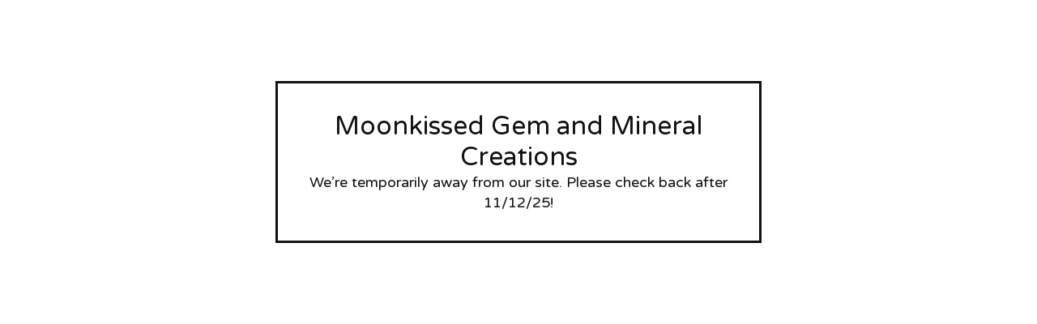

--- FILE ---
content_type: text/html; charset=utf-8
request_url: https://www.moonkissedcreations.com/product/1718-spanish-colonial-2-real-coin-wrapped-in-sterling-silver
body_size: 2330
content:
<!DOCTYPE html>
<html class="standalone-page">
  <head>
    <title>Moonkissed Gem and Mineral Creations</title>
    <meta charset="utf-8">
    <meta name="viewport" content="width=device-width, initial-scale=1">
    <link href="/theme_stylesheets/227596140/1761422142/theme.css" media="screen" rel="stylesheet" type="text/css">
    <!-- Served from Big Cartel Storefront -->
<!-- Big Cartel generated meta tags -->
<meta name="generator" content="Big Cartel" />
<meta name="author" content="Moonkissed Gem and Mineral Creations" />
<meta name="description" content="Heart-felt and hand-created jewelry featuring sterling silver, 14 karat gold fill, gems, stones and organics." />
<meta name="referrer" content="strict-origin-when-cross-origin" />
<meta name="theme_name" content="Luna" />
<meta name="theme_version" content="2.21.3" />
<meta property="og:type" content="website" />
<meta property="og:site_name" content="Moonkissed Gem and Mineral Creations" />
<meta property="og:title" content="Moonkissed Gem and Mineral Creations" />
<meta property="og:url" content="https://www.moonkissedcreations.com/product/1718-spanish-colonial-2-real-coin-wrapped-in-sterling-silver" />
<meta property="og:description" content="Heart-felt and hand-created jewelry featuring sterling silver, 14 karat gold fill, gems, stones and organics." />
<meta property="og:image" content="https://assets.bigcartel.com/account_images/7008936/thumbnail_image0.jpg?auto=format&amp;fit=max&amp;h=1200&amp;w=1200" />
<meta property="og:image:secure_url" content="https://assets.bigcartel.com/account_images/7008936/thumbnail_image0.jpg?auto=format&amp;fit=max&amp;h=1200&amp;w=1200" />
<meta name="twitter:card" content="summary_large_image" />
<meta name="twitter:title" content="Moonkissed Gem and Mineral Creations" />
<meta name="twitter:description" content="Heart-felt and hand-created jewelry featuring sterling silver, 14 karat gold fill, gems, stones and organics." />
<meta name="twitter:image" content="https://assets.bigcartel.com/account_images/7008936/thumbnail_image0.jpg?auto=format&amp;fit=max&amp;h=1200&amp;w=1200" />
<!-- end of generated meta tags -->

<!-- Big Cartel generated link tags -->
<link rel="preconnect" href="https://fonts.googleapis.com" />
<link rel="preconnect" href="https://fonts.gstatic.com" crossorigin="true" />
<link rel="stylesheet" href="//fonts.googleapis.com/css?family=Varela+Round&amp;display=swap" type="text/css" title="Google Fonts" />
<link rel="canonical" href="https://www.moonkissedcreations.com/product/1718-spanish-colonial-2-real-coin-wrapped-in-sterling-silver" />
<link rel="alternate" href="https://www.moonkissedcreations.com/products.xml" type="application/rss+xml" title="Product Feed" />
<link rel="icon" href="/favicon.svg" type="image/svg+xml" />
<link rel="icon" href="/favicon.ico" type="image/x-icon" />
<link rel="apple-touch-icon" href="/apple-touch-icon.png" />
<!-- end of generated link tags -->

<!-- Big Cartel generated structured data -->
<script type="application/ld+json">
{"@context":"https://schema.org","@type":"BreadcrumbList","itemListElement":[{"@type":"ListItem","position":1,"name":"Home","item":"https://www.moonkissedcreations.com/"}]}
</script>

<!-- end of generated structured data -->

<script>
  window.bigcartel = window.bigcartel || {};
  window.bigcartel = {
    ...window.bigcartel,
    ...{"account":{"id":2479909,"host":"www.moonkissedcreations.com","bc_host":"moonkissedcreations.bigcartel.com","currency":"USD","country":{"code":"US","name":"United States"}},"theme":{"name":"Luna","version":"2.21.3","colors":{"link_text_color":"#111111","link_hover_color":"#255B8A","primary_text_color":"#111111","button_background_color":"#000000","background_color":"#FFFFFF","button_text_color":"#FFFFFF","button_hover_background_color":"#255B8A"}},"checkout":{"payments_enabled":true,"paypal_merchant_id":"W676TJ8YMYFT4"},"page":{"type":"maintenance"}}
  }
</script>
<script async src="https://www.paypal.com/sdk/js?client-id=AbPSFDwkxJ_Pxau-Ek8nKIMWIanP8jhAdSXX5MbFoCq_VkpAHX7DZEbfTARicVRWOVUgeUt44lu7oHF-&merchant-id=W676TJ8YMYFT4&currency=USD&components=messages,buttons" data-partner-attribution-id="BigCartel_SP_PPCP" data-namespace="PayPalSDK"></script>
<!-- Google Analytics Code -->
<script async src="https://www.googletagmanager.com/gtag/js?id=UA-79202699-1"></script>
<script>
  window.dataLayer = window.dataLayer || [];
  function gtag(){window.dataLayer.push(arguments);}
  gtag('js', new Date());

  gtag('config', 'UA-79202699-1', {
    'linker': {
      'domains': ['www.moonkissedcreations.com', 'moonkissedcreations.bigcartel.com', 'checkout.bigcartel.com']
    }
  });
</script>
<!-- End Google Analytics Code -->
<script type="text/javascript">
  var _bcaq = _bcaq || [];
  _bcaq.push(['_setUrl','stats1.bigcartel.com']);_bcaq.push(['_trackVisit','2479909']);
  (function() {
    var bca = document.createElement('script'); bca.type = 'text/javascript'; bca.async = true;
    bca.src = '/stats.min.js';
    var s = document.getElementsByTagName('script')[0]; s.parentNode.insertBefore(bca, s);
  })();
</script>
<script src="/assets/currency-formatter-e6d2ec3fd19a4c813ec8b993b852eccecac4da727de1c7e1ecbf0a335278e93a.js"></script>
  </head>
  <body class="maintenance-page">
    <main class="maintenance-content">
      
      <h1 class="store-name ">Moonkissed Gem and Mineral Creations</h1>
      <div class="maintenance-message">We’re temporarily away from our site. Please check back after 11/12/25!</div>
      
    </main>
  <script type="text/javascript"
  src="//my.bigcartel.com/account_cookie.js?account_subdomain=moonkissedcreations">
</script>

<script defer src="https://static.cloudflareinsights.com/beacon.min.js/vcd15cbe7772f49c399c6a5babf22c1241717689176015" integrity="sha512-ZpsOmlRQV6y907TI0dKBHq9Md29nnaEIPlkf84rnaERnq6zvWvPUqr2ft8M1aS28oN72PdrCzSjY4U6VaAw1EQ==" data-cf-beacon='{"rayId":"99b5261bc9841dfc","version":"2025.9.1","serverTiming":{"name":{"cfExtPri":true,"cfEdge":true,"cfOrigin":true,"cfL4":true,"cfSpeedBrain":true,"cfCacheStatus":true}},"token":"44d6648085c9451aa740849b0372227e","b":1}' crossorigin="anonymous"></script>
</body>
</html>
